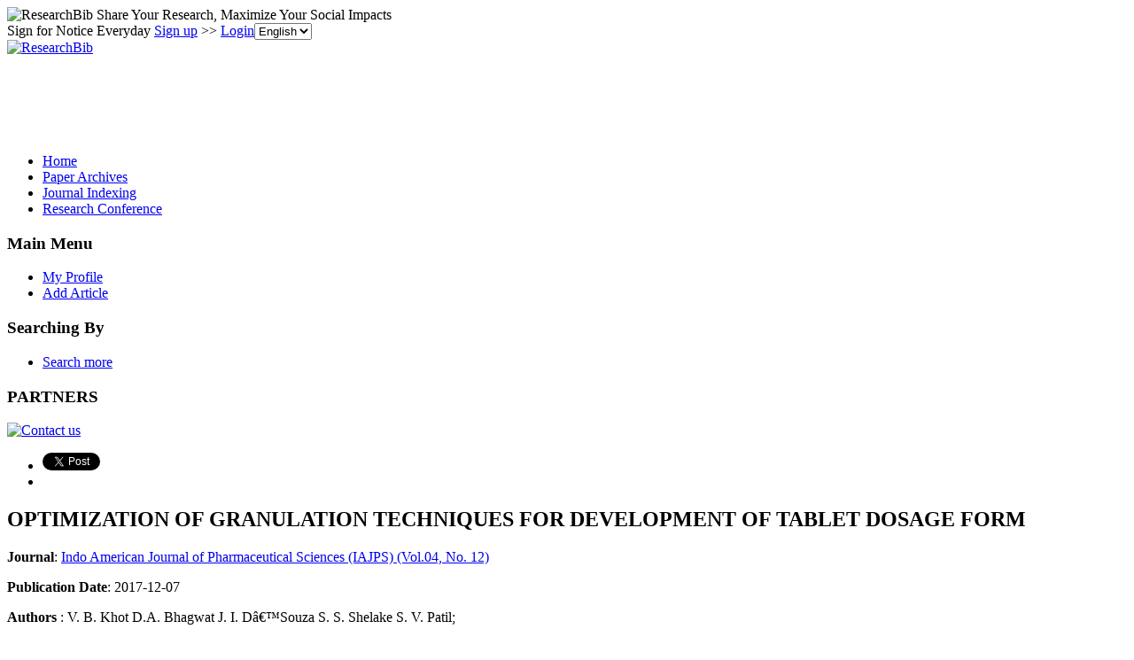

--- FILE ---
content_type: text/html; charset=utf-8
request_url: https://paper.researchbib.com/view/paper/144926
body_size: 13059
content:
<!doctype html><html><head><meta charset="UTF-8"><title>OPTIMIZATION OF GRANULATION TECHNIQUES FOR DEVELOPMENT OF TABLET DOSAGE FORM</title>
        <script src="https://ajax.googleapis.com/ajax/libs/jquery/1.12.4/jquery.min.js"></script>
        <script src="https://ajax.googleapis.com/ajax/libs/jqueryui/1.13.3/jquery-ui.min.js"></script>
        <link rel="stylesheet" href="https://ajax.googleapis.com/ajax/libs/jqueryui/1.13.3/themes/smoothness/jquery-ui.css">
        <script src="https://apis.google.com/js/platform.js" async defer></script>
        <script async src="//pagead2.googlesyndication.com/pagead/js/adsbygoogle.js"></script>
<script>
     (adsbygoogle = window.adsbygoogle || []).push({
          google_ad_client: "ca-pub-4404998886222708",
          enable_page_level_ads: true
     });
</script>        <link rel="stylesheet" type="text/css" href="https://www.researchbib.com/sites/css/style-v0142.css"/>
        <link rel="shortcut icon" href="https://www.researchbib.com/sites/image/favicon.ico"/>
        <script src="https://www.researchbib.com/sites/script/validator.js"></script>
        <!-- Google Tag Manager -->
<script>(function(w,d,s,l,i){w[l]=w[l]||[];w[l].push({'gtm.start':
new Date().getTime(),event:'gtm.js'});var f=d.getElementsByTagName(s)[0],
j=d.createElement(s),dl=l!='dataLayer'?'&l='+l:'';j.async=true;j.src=
'https://www.googletagmanager.com/gtm.js?id='+i+dl;f.parentNode.insertBefore(j,f);
})(window,document,'script','dataLayer','GTM-WRBPHXM');</script>
<!-- End Google Tag Manager -->
        <meta name="Description" content="OPTIMIZATION OF GRANULATION TECHNIQUES FOR DEVELOPMENT OF TABLET DOSAGE FORM"/><meta name="Keywords" content="OPTIMIZATION OF GRANULATION TECHNIQUES FOR DEVELOPMENT OF TABLET DOSAGE FORM"/>
        <link rel="canonical" href="/view/paper/144926"></head><body><!-- Google Tag Manager (noscript) -->
<noscript><iframe src="https://www.googletagmanager.com/ns.html?id=GTM-WRBPHXM"
height="0" width="0" style="display:none;visibility:hidden"></iframe></noscript><!-- End Google Tag Manager (noscript) -->
<header id="rb-header">
            <div class="width-columns header-top">
                <span class="title">
                    <img src="https://www.researchbib.com/sites/common/rb-logo-small.png" alt="ResearchBib" title="ResearchBib"/>
                    Share Your Research, Maximize Your Social Impacts
                </span>
                <div>Sign for Notice Everyday  <a href="https://www.researchbib.com/?action=editRegister" title="Sign up" >Sign up</a>
>> <a href="https://www.researchbib.com/?action=editLogin" title="Login" >Login</a><select name='hl' onchange="changeLanguage(this)"><option value="en" selected>English</option><option value="zh">中文</option></select>
                </div>
            </div>
        </header>
        <section id="rb-menu">
            <div class="width-columns menu-top">
                <div class="menu-top-logo">
                    <a href="/"><img src="https://www.researchbib.com/sites/image/logo.png" alt="ResearchBib" title="Research Bible"/></a>
                </div>
                <div class="menu-top-title center green">
                    <div id="ad1" class="header_title">
                        <ins class="adsbygoogle" style="display:inline-block;width:728px;height:90px" data-ad-client="ca-pub-4404998886222708" data-ad-slot="7990919328"></ins>
<script>(adsbygoogle = window.adsbygoogle || []).push({});</script></div>
                </div>
            </div><div class="clearfix"></div>
            <div class="width-columns menu-bottom">
                <ul><li><a href="https://www.researchbib.com">Home</a></li><li><a href="http://paper.researchbib.com">Paper Archives</a></li><li><a href="https://journalseeker.researchbib.com">Journal Indexing</a></li><li><a href="https://conference.researchbib.com">Research Conference</a></li></ul>
            </div>
            <div class="clearfix"></div>
        </section>
        <section id="rb-middle"><div id = "wrapper" class="width-columns">
<div id="maincol">
    <div class="middle-left-column">
    <div class="sidebar-block">
        <h3>Main Menu</h3>
        <ul>
            <li><a href="https://www.researchbib.com/?action=viewMyProfile">My Profile</a></li>
            <li><a href="https://www.researchbib.com/?action=editMyPaper">Add Article</a></li>

        </ul>
        <h3>Searching By</h3>
        <ul>
            <li><a href="http://paper.researchbib.com/?action=viewPaperSearch">Search more</a></li>
        </ul>
        <h3>PARTNERS</h3><p class="text-center"><a href="https://www.researchbib.com/help/contact.html"><img src="https://www.researchbib.com/sites/ad/skyscraper_normal_120-600.png" alt="Contact us" title="Contact us"></a></p>    </div>
</div>
<div class="topcol">
    <ul>
        <li>
            <a href="https://twitter.com/share" class="twitter-share-button" data-count="horizontal">Tweet</a>
            <script>
                !function (d, s, id) {
                    var js, fjs = d.getElementsByTagName(s)[0];
                    if (!d.getElementById(id)) {
                        js = d.createElement(s);
                        js.id = id;
                        js.src = "//platform.twitter.com/widgets.js";
                        fjs.parentNode.insertBefore(js, fjs);
                    }
                }(document, "script", "twitter-wjs");
            </script>
        </li>
        <li>
            <div class="fb-like"  data-send="false" data-layout="button_count" data-width="100" data-show-faces="true" data-font="lucida grande"></div>
            <div id="fb-root"></div>
            <script>(function (d, s, id) {
                    var js, fjs = d.getElementsByTagName(s)[0];
                    if (d.getElementById(id))
                        return;
                    js = d.createElement(s);
                    js.id = id;
                    js.src = "//connect.facebook.net/en_US/all.js#xfbml=1";
                    fjs.parentNode.insertBefore(js, fjs);
                }(document, 'script', 'facebook-jssdk'));</script>
        </li>
    </ul>
</div> <div class="centercol" itemscope itemtype="https://schema.org/ScholarlyArticle"><h1 itemprop="name">OPTIMIZATION OF GRANULATION TECHNIQUES FOR DEVELOPMENT OF TABLET DOSAGE FORM</h1><b>Journal</b>: <a href="//paper.researchbib.com/view/issn/2349-7750/04/12">Indo American Journal of Pharmaceutical Sciences (IAJPS) (Vol.04, No. 12)</a><p><b>Publication Date</b>: <span itemprop="datePublished">2017-12-07</span></p><div class="blue_block"><p><b>Authors</b> : <span itemprop="author">V. B. Khot D.A. Bhagwat J. I. Dâ€™Souza S. S. Shelake S. V. Patil</span>;</p><p><b>Page</b> : <span itemprop="pageStart">4626</span>-<span itemprop="pageEnd">4639</span></p><p><b>Keywords</b> : <span itemprop="about">Granulation technique</span>;  <span itemprop="about">Flowability</span>;  <span itemprop="about">compressibility</span>;  <span itemprop="about">compactibility</span>;  <span itemprop="about">Diclofenac sodium tablet.</span>; </p><p><b>Source</b> : <span class="green">Download</span><a href="http://d.researchbib.com/d/amMT9cYz9lMl8kZP41ZwtkY3cyoz9xol4kZGVmZwD0" target="_blank" rel="nofollow"><img src="https://www.researchbib.com/sites/image/External-link-small.png" alt="external"/></a> <b>Find it from </b> : <span class="green">Google Scholar</span><a href="https://scholar.google.com/scholar?as_q=OPTIMIZATION+OF+GRANULATION+TECHNIQUES+FOR+DEVELOPMENT+OF+TABLET+DOSAGE+FORM&utm_medium=researchbib" target="_blank" rel="nofollow"><img src="https://www.researchbib.com/sites/image/External-link-small.png" alt="external"/></a></p></div><div id="ad2" class="text-center"><ins class="adsbygoogle" style="display:block" data-ad-client="ca-pub-4404998886222708" data-ad-slot="7353018769" data-ad-format="auto"></ins>
<script>(adsbygoogle = window.adsbygoogle || []).push({});</script></div><div id="recommend"><script type="text/javascript" src="https://recommend.researchbib.com/?category=paper&amp;id=12852&amp;title=OPTIMIZATION+OF+GRANULATION+TECHNIQUES+FOR+DEVELOPMENT+OF+TABLET+DOSAGE+FORM"></script></div><h3>Abstract</h3><div class="details" itemprop="description">The purpose of this study was to optimize the best granulation techniques for development of tablet dosage form. The present study explains comparative study of different wet granulation techniques including Planetary mixer granulation, Rapid mixer granulation, Fluid bed granulation with Direct compression method. Similar formulations were used to evaluate Planetary mixer granulation, Rapid mixer granulation and Fluid bed granulation method. The granules prepared by different techniques were evaluated for particle size distribution, porosity, spherisity, bulk density, flow property and compressibility, compatibility and tablet properties of Diclofenac sodium tablet. The fluid bed granulation technique had superior flow properties, compressibility, compactibility measured by Kawakita, Hekel, Walker and Leuenberger equation. The granules prepared by Fluid bed granulation showed better tablet properties (weight uniformity, hardness, friability and disintegration, drug content, dissolution) and accelerated stability study compared to other granulation techniques so finally, it was concluded that Diclofenac sodium tablets prepared by using fluid bed granulation which meets the required specification compared to other wet granulation techniques and direct compression method. Key words: Granulation technique, Flowability, compressibility, compactibility, Diclofenac sodium tablet.</div><div class="content-list"><p class="content-title">Other Latest Articles</p><ol class="content-link-list"><li><a href="/view/paper/144925">AN INVESTIGATION OF THE PERSONNEL’S SATISFACTION WITH THE VIRTUAL IN-SERVICE TRAINING COURSES</a></li><li><a href="/view/paper/144924">INVESTIGATION OF POSITIVE BLOOD CULTURES IN INFANTS ADMITTED TO NICU OF MUSTAFA-KHOMEINI HOSPITAL, ILAM</a></li><li><a href="/view/paper/144923">INVESTIGATING THE EFFECT OF BARBERRY JUICE CONSUMPTION ON GLYCATED HEMOGLOBIN IN PATIENTS WITH TYPE II DIABETES</a></li><li><a href="/view/paper/144922">COMPARISON OF THE EFFECT OF BROCCOLI AND TURMERIC ON THE PAIN OF JOINTS IN ELDERLY PATIENTS WITH KNEE OSTEOARTHRITIS</a></li><li><a href="/view/paper/144921">THE EFFECT OF MANGO LEAF ON GLYCATED HEMOGLOBIN IN TYPE II DIABETIC PATIENTS</a></li></ol></div><p class="updated"> Last modified: 2017-12-30 01:00:48</p><p><div class="clearfix text-left"><ins class="adsbygoogle" style="display:block" data-ad-client="ca-pub-4404998886222708" data-ad-slot="1969977512" data-ad-format="link"></ins>
<script>(adsbygoogle = window.adsbygoogle || []).push({});</script></div></p><div class="fb-comments" data-href="//paper.researchbib.com/view/paper/144926" data-width="540" data-num-posts="10"  data-colorscheme="light"></div></div><div class="rightcol">
    <div id="ad3" class="sidebar-block">
        <h3>Advertisement</h3>
        <span class="ad-slot"><ins class="adsbygoogle" style="display:block" data-ad-client="ca-pub-4404998886222708" data-ad-slot="7353018769" data-ad-format="auto"></ins>
<script>(adsbygoogle = window.adsbygoogle || []).push({});</script></span>
    </div>
</div></div>
<div class="clearfix"></div></div></section>
<footer id="rb-footer">
    <div class="width-columns footer-menu">
        <ul>
            <li class="title">Legal</li>
            <li><a href="https://www.researchbib.com/help/tos.html">Terms of Service</a></li>     
            <li><a href="https://www.researchbib.com/help/privacy.html">Privacy Policy</a></li>
            <li><a href="https://www.researchbib.com/help/adChoices.html">Ad Choices</a></li>
            <li><a href="https://www.researchbib.com/help/privacy.html#cookie">Cookies</a></li>
        </ul>
        <ul>
            <li class="title">About</li>
            <li><a href="https://www.researchbib.com/help/about.html">ResearchBib</a></li>
            <li><a href="https://www.researchbib.com/help/career.html">Careers</a></li>            
            <!--li><a href="https://www.researchbib.com/help/advertising.html">Advertise</a></li-->
            <li><a href="https://forms.gle/LGBVFg9o6EEG9hVBA" target="_blank">Contact us</a></li>            
        </ul>
    </div>
    <p class="copyright-license font-em-zero-nine text-center clearfix">&copy; 2026 ResearchBib. All Rights Reserved.</p>
</footer>
<script>
                (function (i, s, o, g, r, a, m) {
                    i['GoogleAnalyticsObject'] = r;
                    i[r] = i[r] || function () {
                        (i[r].q = i[r].q || []).push(arguments)
                    }, i[r].l = 1 * new Date();
                    a = s.createElement(o),
                            m = s.getElementsByTagName(o)[0];
                    a.async = 1;
                    a.src = g;
                    m.parentNode.insertBefore(a, m)
                })(window, document, 'script', '//www.google-analytics.com/analytics.js', 'ga');

                ga('create', 'UA-48626982-1', 'researchbib.com');
                ga('send', 'pageview');
</script></body></html>

--- FILE ---
content_type: text/html; charset=utf-8
request_url: https://www.google.com/recaptcha/api2/aframe
body_size: 267
content:
<!DOCTYPE HTML><html><head><meta http-equiv="content-type" content="text/html; charset=UTF-8"></head><body><script nonce="lFfrlfb5WmKLnKyvJQ4Txw">/** Anti-fraud and anti-abuse applications only. See google.com/recaptcha */ try{var clients={'sodar':'https://pagead2.googlesyndication.com/pagead/sodar?'};window.addEventListener("message",function(a){try{if(a.source===window.parent){var b=JSON.parse(a.data);var c=clients[b['id']];if(c){var d=document.createElement('img');d.src=c+b['params']+'&rc='+(localStorage.getItem("rc::a")?sessionStorage.getItem("rc::b"):"");window.document.body.appendChild(d);sessionStorage.setItem("rc::e",parseInt(sessionStorage.getItem("rc::e")||0)+1);localStorage.setItem("rc::h",'1769015850479');}}}catch(b){}});window.parent.postMessage("_grecaptcha_ready", "*");}catch(b){}</script></body></html>

--- FILE ---
content_type: application/x-javascript
request_url: https://recommend.researchbib.com/?category=paper&id=12852&title=OPTIMIZATION+OF+GRANULATION+TECHNIQUES+FOR+DEVELOPMENT+OF+TABLET+DOSAGE+FORM
body_size: 908
content:
document.write('<ol class="list green"><!--font color="red">You may be interested </font--><li><a href="http://paper.researchbib.com/view/paper/141821">ANTIDEPRESSANT EFFECT OF ZIZIPHUS MAURITANIA AGAINST FORCED SWIM TEST INDUCED DEPRESSION IN WISTAR RATS</a></li><li><a href="http://paper.researchbib.com/view/paper/161843">Antidepressant activity of Ciprofloxacin and Levofloxacin by forced swim test in Swiss albino mice on chronic administration</a></li><li><a href="http://paper.researchbib.com/view/paper/201514">THE POTENTIAL ANTIDEPRESSANT EFFECT OF ADENOSINE TRIPHOSPHATE AND CEREBROLYSIN ON RESERPINE INDUCED DEPRESSION IN MALE RATS</a></li><li><a href="http://paper.researchbib.com/view/paper/14299">Effect of vitamin D on atorvastatin induced blood sugar changes in Wistar albino rats</a></li><li><a href="http://paper.researchbib.com/view/paper/287646">Protective Effect of Wheatgrass in Acetic Acid Induced - Colitis on Albino Wistar Rats</a></li></ol>')